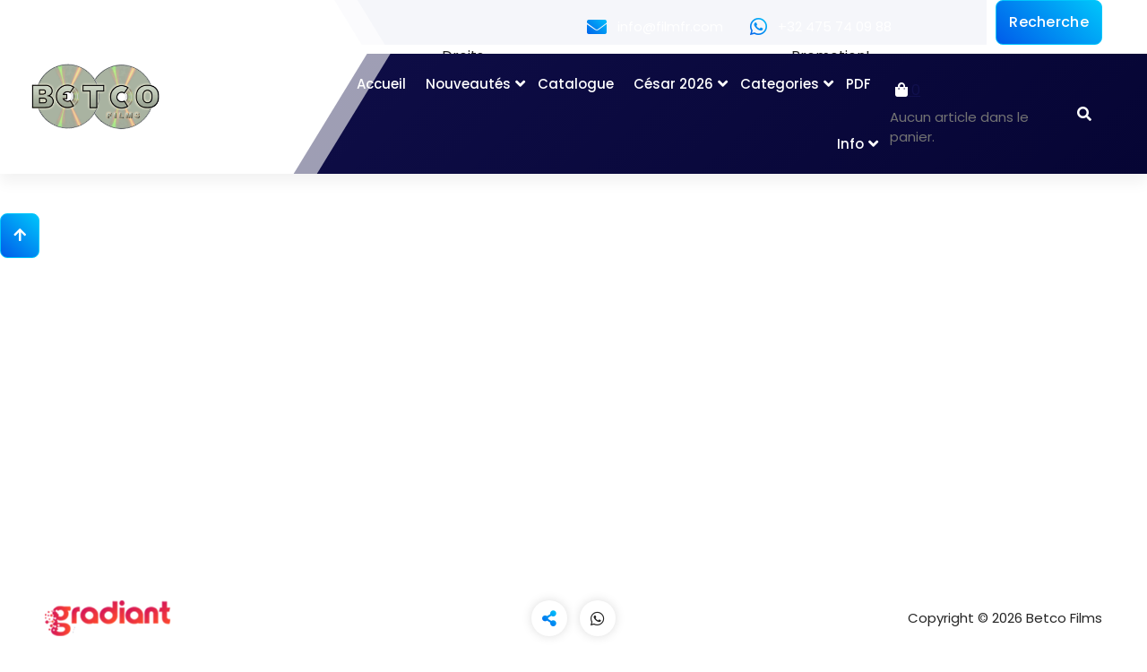

--- FILE ---
content_type: text/html; charset=UTF-8
request_url: https://www.filmfr.com/?mailpoet_page=subscriptions
body_size: 17390
content:
<!DOCTYPE html>
<html lang="fr-FR">
	<head>
		<meta charset="UTF-8">
		<meta name="viewport" content="width=device-width, initial-scale=1">
		<link rel="profile" href="https://gmpg.org/xfn/11">
		
		<title>Betco Films</title>
<style>
#wpadminbar #wp-admin-bar-wsm_free_top_button .ab-icon:before {
	content: "\f239";
	color: #FF9800;
	top: 3px;
}
</style><meta name='robots' content='max-image-preview:large' />
<link rel='dns-prefetch' href='//fonts.googleapis.com' />
<link rel="alternate" type="application/rss+xml" title="Betco Films &raquo; Flux" href="https://www.filmfr.com/feed/" />
<link rel="alternate" type="application/rss+xml" title="Betco Films &raquo; Flux des commentaires" href="https://www.filmfr.com/comments/feed/" />
<link rel="alternate" title="oEmbed (JSON)" type="application/json+oembed" href="https://www.filmfr.com/wp-json/oembed/1.0/embed?url=https%3A%2F%2Fwww.filmfr.com%2F" />
<link rel="alternate" title="oEmbed (XML)" type="text/xml+oembed" href="https://www.filmfr.com/wp-json/oembed/1.0/embed?url=https%3A%2F%2Fwww.filmfr.com%2F&#038;format=xml" />
<style id='wp-img-auto-sizes-contain-inline-css' type='text/css'>
img:is([sizes=auto i],[sizes^="auto," i]){contain-intrinsic-size:3000px 1500px}
/*# sourceURL=wp-img-auto-sizes-contain-inline-css */
</style>
<style id='wp-emoji-styles-inline-css' type='text/css'>

	img.wp-smiley, img.emoji {
		display: inline !important;
		border: none !important;
		box-shadow: none !important;
		height: 1em !important;
		width: 1em !important;
		margin: 0 0.07em !important;
		vertical-align: -0.1em !important;
		background: none !important;
		padding: 0 !important;
	}
/*# sourceURL=wp-emoji-styles-inline-css */
</style>
<style id='wp-block-library-inline-css' type='text/css'>
:root{--wp-block-synced-color:#7a00df;--wp-block-synced-color--rgb:122,0,223;--wp-bound-block-color:var(--wp-block-synced-color);--wp-editor-canvas-background:#ddd;--wp-admin-theme-color:#007cba;--wp-admin-theme-color--rgb:0,124,186;--wp-admin-theme-color-darker-10:#006ba1;--wp-admin-theme-color-darker-10--rgb:0,107,160.5;--wp-admin-theme-color-darker-20:#005a87;--wp-admin-theme-color-darker-20--rgb:0,90,135;--wp-admin-border-width-focus:2px}@media (min-resolution:192dpi){:root{--wp-admin-border-width-focus:1.5px}}.wp-element-button{cursor:pointer}:root .has-very-light-gray-background-color{background-color:#eee}:root .has-very-dark-gray-background-color{background-color:#313131}:root .has-very-light-gray-color{color:#eee}:root .has-very-dark-gray-color{color:#313131}:root .has-vivid-green-cyan-to-vivid-cyan-blue-gradient-background{background:linear-gradient(135deg,#00d084,#0693e3)}:root .has-purple-crush-gradient-background{background:linear-gradient(135deg,#34e2e4,#4721fb 50%,#ab1dfe)}:root .has-hazy-dawn-gradient-background{background:linear-gradient(135deg,#faaca8,#dad0ec)}:root .has-subdued-olive-gradient-background{background:linear-gradient(135deg,#fafae1,#67a671)}:root .has-atomic-cream-gradient-background{background:linear-gradient(135deg,#fdd79a,#004a59)}:root .has-nightshade-gradient-background{background:linear-gradient(135deg,#330968,#31cdcf)}:root .has-midnight-gradient-background{background:linear-gradient(135deg,#020381,#2874fc)}:root{--wp--preset--font-size--normal:16px;--wp--preset--font-size--huge:42px}.has-regular-font-size{font-size:1em}.has-larger-font-size{font-size:2.625em}.has-normal-font-size{font-size:var(--wp--preset--font-size--normal)}.has-huge-font-size{font-size:var(--wp--preset--font-size--huge)}.has-text-align-center{text-align:center}.has-text-align-left{text-align:left}.has-text-align-right{text-align:right}.has-fit-text{white-space:nowrap!important}#end-resizable-editor-section{display:none}.aligncenter{clear:both}.items-justified-left{justify-content:flex-start}.items-justified-center{justify-content:center}.items-justified-right{justify-content:flex-end}.items-justified-space-between{justify-content:space-between}.screen-reader-text{border:0;clip-path:inset(50%);height:1px;margin:-1px;overflow:hidden;padding:0;position:absolute;width:1px;word-wrap:normal!important}.screen-reader-text:focus{background-color:#ddd;clip-path:none;color:#444;display:block;font-size:1em;height:auto;left:5px;line-height:normal;padding:15px 23px 14px;text-decoration:none;top:5px;width:auto;z-index:100000}html :where(.has-border-color){border-style:solid}html :where([style*=border-top-color]){border-top-style:solid}html :where([style*=border-right-color]){border-right-style:solid}html :where([style*=border-bottom-color]){border-bottom-style:solid}html :where([style*=border-left-color]){border-left-style:solid}html :where([style*=border-width]){border-style:solid}html :where([style*=border-top-width]){border-top-style:solid}html :where([style*=border-right-width]){border-right-style:solid}html :where([style*=border-bottom-width]){border-bottom-style:solid}html :where([style*=border-left-width]){border-left-style:solid}html :where(img[class*=wp-image-]){height:auto;max-width:100%}:where(figure){margin:0 0 1em}html :where(.is-position-sticky){--wp-admin--admin-bar--position-offset:var(--wp-admin--admin-bar--height,0px)}@media screen and (max-width:600px){html :where(.is-position-sticky){--wp-admin--admin-bar--position-offset:0px}}

/*# sourceURL=wp-block-library-inline-css */
</style><style id='wp-block-buttons-inline-css' type='text/css'>
.wp-block-buttons{box-sizing:border-box}.wp-block-buttons.is-vertical{flex-direction:column}.wp-block-buttons.is-vertical>.wp-block-button:last-child{margin-bottom:0}.wp-block-buttons>.wp-block-button{display:inline-block;margin:0}.wp-block-buttons.is-content-justification-left{justify-content:flex-start}.wp-block-buttons.is-content-justification-left.is-vertical{align-items:flex-start}.wp-block-buttons.is-content-justification-center{justify-content:center}.wp-block-buttons.is-content-justification-center.is-vertical{align-items:center}.wp-block-buttons.is-content-justification-right{justify-content:flex-end}.wp-block-buttons.is-content-justification-right.is-vertical{align-items:flex-end}.wp-block-buttons.is-content-justification-space-between{justify-content:space-between}.wp-block-buttons.aligncenter{text-align:center}.wp-block-buttons:not(.is-content-justification-space-between,.is-content-justification-right,.is-content-justification-left,.is-content-justification-center) .wp-block-button.aligncenter{margin-left:auto;margin-right:auto;width:100%}.wp-block-buttons[style*=text-decoration] .wp-block-button,.wp-block-buttons[style*=text-decoration] .wp-block-button__link{text-decoration:inherit}.wp-block-buttons.has-custom-font-size .wp-block-button__link{font-size:inherit}.wp-block-buttons .wp-block-button__link{width:100%}.wp-block-button.aligncenter{text-align:center}
/*# sourceURL=https://www.filmfr.com/wp-includes/blocks/buttons/style.min.css */
</style>
<style id='wp-block-search-inline-css' type='text/css'>
.wp-block-search__button{margin-left:10px;word-break:normal}.wp-block-search__button.has-icon{line-height:0}.wp-block-search__button svg{height:1.25em;min-height:24px;min-width:24px;width:1.25em;fill:currentColor;vertical-align:text-bottom}:where(.wp-block-search__button){border:1px solid #ccc;padding:6px 10px}.wp-block-search__inside-wrapper{display:flex;flex:auto;flex-wrap:nowrap;max-width:100%}.wp-block-search__label{width:100%}.wp-block-search.wp-block-search__button-only .wp-block-search__button{box-sizing:border-box;display:flex;flex-shrink:0;justify-content:center;margin-left:0;max-width:100%}.wp-block-search.wp-block-search__button-only .wp-block-search__inside-wrapper{min-width:0!important;transition-property:width}.wp-block-search.wp-block-search__button-only .wp-block-search__input{flex-basis:100%;transition-duration:.3s}.wp-block-search.wp-block-search__button-only.wp-block-search__searchfield-hidden,.wp-block-search.wp-block-search__button-only.wp-block-search__searchfield-hidden .wp-block-search__inside-wrapper{overflow:hidden}.wp-block-search.wp-block-search__button-only.wp-block-search__searchfield-hidden .wp-block-search__input{border-left-width:0!important;border-right-width:0!important;flex-basis:0;flex-grow:0;margin:0;min-width:0!important;padding-left:0!important;padding-right:0!important;width:0!important}:where(.wp-block-search__input){appearance:none;border:1px solid #949494;flex-grow:1;font-family:inherit;font-size:inherit;font-style:inherit;font-weight:inherit;letter-spacing:inherit;line-height:inherit;margin-left:0;margin-right:0;min-width:3rem;padding:8px;text-decoration:unset!important;text-transform:inherit}:where(.wp-block-search__button-inside .wp-block-search__inside-wrapper){background-color:#fff;border:1px solid #949494;box-sizing:border-box;padding:4px}:where(.wp-block-search__button-inside .wp-block-search__inside-wrapper) .wp-block-search__input{border:none;border-radius:0;padding:0 4px}:where(.wp-block-search__button-inside .wp-block-search__inside-wrapper) .wp-block-search__input:focus{outline:none}:where(.wp-block-search__button-inside .wp-block-search__inside-wrapper) :where(.wp-block-search__button){padding:4px 8px}.wp-block-search.aligncenter .wp-block-search__inside-wrapper{margin:auto}.wp-block[data-align=right] .wp-block-search.wp-block-search__button-only .wp-block-search__inside-wrapper{float:right}
/*# sourceURL=https://www.filmfr.com/wp-includes/blocks/search/style.min.css */
</style>
<link rel='stylesheet' id='wc-blocks-style-css' href='https://usercontent.one/wp/www.filmfr.com/wp-content/plugins/woocommerce/assets/client/blocks/wc-blocks.css?ver=wc-10.4.3&media=1737186335' type='text/css' media='all' />
<style id='global-styles-inline-css' type='text/css'>
:root{--wp--preset--aspect-ratio--square: 1;--wp--preset--aspect-ratio--4-3: 4/3;--wp--preset--aspect-ratio--3-4: 3/4;--wp--preset--aspect-ratio--3-2: 3/2;--wp--preset--aspect-ratio--2-3: 2/3;--wp--preset--aspect-ratio--16-9: 16/9;--wp--preset--aspect-ratio--9-16: 9/16;--wp--preset--color--black: #000000;--wp--preset--color--cyan-bluish-gray: #abb8c3;--wp--preset--color--white: #ffffff;--wp--preset--color--pale-pink: #f78da7;--wp--preset--color--vivid-red: #cf2e2e;--wp--preset--color--luminous-vivid-orange: #ff6900;--wp--preset--color--luminous-vivid-amber: #fcb900;--wp--preset--color--light-green-cyan: #7bdcb5;--wp--preset--color--vivid-green-cyan: #00d084;--wp--preset--color--pale-cyan-blue: #8ed1fc;--wp--preset--color--vivid-cyan-blue: #0693e3;--wp--preset--color--vivid-purple: #9b51e0;--wp--preset--gradient--vivid-cyan-blue-to-vivid-purple: linear-gradient(135deg,rgb(6,147,227) 0%,rgb(155,81,224) 100%);--wp--preset--gradient--light-green-cyan-to-vivid-green-cyan: linear-gradient(135deg,rgb(122,220,180) 0%,rgb(0,208,130) 100%);--wp--preset--gradient--luminous-vivid-amber-to-luminous-vivid-orange: linear-gradient(135deg,rgb(252,185,0) 0%,rgb(255,105,0) 100%);--wp--preset--gradient--luminous-vivid-orange-to-vivid-red: linear-gradient(135deg,rgb(255,105,0) 0%,rgb(207,46,46) 100%);--wp--preset--gradient--very-light-gray-to-cyan-bluish-gray: linear-gradient(135deg,rgb(238,238,238) 0%,rgb(169,184,195) 100%);--wp--preset--gradient--cool-to-warm-spectrum: linear-gradient(135deg,rgb(74,234,220) 0%,rgb(151,120,209) 20%,rgb(207,42,186) 40%,rgb(238,44,130) 60%,rgb(251,105,98) 80%,rgb(254,248,76) 100%);--wp--preset--gradient--blush-light-purple: linear-gradient(135deg,rgb(255,206,236) 0%,rgb(152,150,240) 100%);--wp--preset--gradient--blush-bordeaux: linear-gradient(135deg,rgb(254,205,165) 0%,rgb(254,45,45) 50%,rgb(107,0,62) 100%);--wp--preset--gradient--luminous-dusk: linear-gradient(135deg,rgb(255,203,112) 0%,rgb(199,81,192) 50%,rgb(65,88,208) 100%);--wp--preset--gradient--pale-ocean: linear-gradient(135deg,rgb(255,245,203) 0%,rgb(182,227,212) 50%,rgb(51,167,181) 100%);--wp--preset--gradient--electric-grass: linear-gradient(135deg,rgb(202,248,128) 0%,rgb(113,206,126) 100%);--wp--preset--gradient--midnight: linear-gradient(135deg,rgb(2,3,129) 0%,rgb(40,116,252) 100%);--wp--preset--font-size--small: 13px;--wp--preset--font-size--medium: 20px;--wp--preset--font-size--large: 36px;--wp--preset--font-size--x-large: 42px;--wp--preset--spacing--20: 0.44rem;--wp--preset--spacing--30: 0.67rem;--wp--preset--spacing--40: 1rem;--wp--preset--spacing--50: 1.5rem;--wp--preset--spacing--60: 2.25rem;--wp--preset--spacing--70: 3.38rem;--wp--preset--spacing--80: 5.06rem;--wp--preset--shadow--natural: 6px 6px 9px rgba(0, 0, 0, 0.2);--wp--preset--shadow--deep: 12px 12px 50px rgba(0, 0, 0, 0.4);--wp--preset--shadow--sharp: 6px 6px 0px rgba(0, 0, 0, 0.2);--wp--preset--shadow--outlined: 6px 6px 0px -3px rgb(255, 255, 255), 6px 6px rgb(0, 0, 0);--wp--preset--shadow--crisp: 6px 6px 0px rgb(0, 0, 0);}:where(.is-layout-flex){gap: 0.5em;}:where(.is-layout-grid){gap: 0.5em;}body .is-layout-flex{display: flex;}.is-layout-flex{flex-wrap: wrap;align-items: center;}.is-layout-flex > :is(*, div){margin: 0;}body .is-layout-grid{display: grid;}.is-layout-grid > :is(*, div){margin: 0;}:where(.wp-block-columns.is-layout-flex){gap: 2em;}:where(.wp-block-columns.is-layout-grid){gap: 2em;}:where(.wp-block-post-template.is-layout-flex){gap: 1.25em;}:where(.wp-block-post-template.is-layout-grid){gap: 1.25em;}.has-black-color{color: var(--wp--preset--color--black) !important;}.has-cyan-bluish-gray-color{color: var(--wp--preset--color--cyan-bluish-gray) !important;}.has-white-color{color: var(--wp--preset--color--white) !important;}.has-pale-pink-color{color: var(--wp--preset--color--pale-pink) !important;}.has-vivid-red-color{color: var(--wp--preset--color--vivid-red) !important;}.has-luminous-vivid-orange-color{color: var(--wp--preset--color--luminous-vivid-orange) !important;}.has-luminous-vivid-amber-color{color: var(--wp--preset--color--luminous-vivid-amber) !important;}.has-light-green-cyan-color{color: var(--wp--preset--color--light-green-cyan) !important;}.has-vivid-green-cyan-color{color: var(--wp--preset--color--vivid-green-cyan) !important;}.has-pale-cyan-blue-color{color: var(--wp--preset--color--pale-cyan-blue) !important;}.has-vivid-cyan-blue-color{color: var(--wp--preset--color--vivid-cyan-blue) !important;}.has-vivid-purple-color{color: var(--wp--preset--color--vivid-purple) !important;}.has-black-background-color{background-color: var(--wp--preset--color--black) !important;}.has-cyan-bluish-gray-background-color{background-color: var(--wp--preset--color--cyan-bluish-gray) !important;}.has-white-background-color{background-color: var(--wp--preset--color--white) !important;}.has-pale-pink-background-color{background-color: var(--wp--preset--color--pale-pink) !important;}.has-vivid-red-background-color{background-color: var(--wp--preset--color--vivid-red) !important;}.has-luminous-vivid-orange-background-color{background-color: var(--wp--preset--color--luminous-vivid-orange) !important;}.has-luminous-vivid-amber-background-color{background-color: var(--wp--preset--color--luminous-vivid-amber) !important;}.has-light-green-cyan-background-color{background-color: var(--wp--preset--color--light-green-cyan) !important;}.has-vivid-green-cyan-background-color{background-color: var(--wp--preset--color--vivid-green-cyan) !important;}.has-pale-cyan-blue-background-color{background-color: var(--wp--preset--color--pale-cyan-blue) !important;}.has-vivid-cyan-blue-background-color{background-color: var(--wp--preset--color--vivid-cyan-blue) !important;}.has-vivid-purple-background-color{background-color: var(--wp--preset--color--vivid-purple) !important;}.has-black-border-color{border-color: var(--wp--preset--color--black) !important;}.has-cyan-bluish-gray-border-color{border-color: var(--wp--preset--color--cyan-bluish-gray) !important;}.has-white-border-color{border-color: var(--wp--preset--color--white) !important;}.has-pale-pink-border-color{border-color: var(--wp--preset--color--pale-pink) !important;}.has-vivid-red-border-color{border-color: var(--wp--preset--color--vivid-red) !important;}.has-luminous-vivid-orange-border-color{border-color: var(--wp--preset--color--luminous-vivid-orange) !important;}.has-luminous-vivid-amber-border-color{border-color: var(--wp--preset--color--luminous-vivid-amber) !important;}.has-light-green-cyan-border-color{border-color: var(--wp--preset--color--light-green-cyan) !important;}.has-vivid-green-cyan-border-color{border-color: var(--wp--preset--color--vivid-green-cyan) !important;}.has-pale-cyan-blue-border-color{border-color: var(--wp--preset--color--pale-cyan-blue) !important;}.has-vivid-cyan-blue-border-color{border-color: var(--wp--preset--color--vivid-cyan-blue) !important;}.has-vivid-purple-border-color{border-color: var(--wp--preset--color--vivid-purple) !important;}.has-vivid-cyan-blue-to-vivid-purple-gradient-background{background: var(--wp--preset--gradient--vivid-cyan-blue-to-vivid-purple) !important;}.has-light-green-cyan-to-vivid-green-cyan-gradient-background{background: var(--wp--preset--gradient--light-green-cyan-to-vivid-green-cyan) !important;}.has-luminous-vivid-amber-to-luminous-vivid-orange-gradient-background{background: var(--wp--preset--gradient--luminous-vivid-amber-to-luminous-vivid-orange) !important;}.has-luminous-vivid-orange-to-vivid-red-gradient-background{background: var(--wp--preset--gradient--luminous-vivid-orange-to-vivid-red) !important;}.has-very-light-gray-to-cyan-bluish-gray-gradient-background{background: var(--wp--preset--gradient--very-light-gray-to-cyan-bluish-gray) !important;}.has-cool-to-warm-spectrum-gradient-background{background: var(--wp--preset--gradient--cool-to-warm-spectrum) !important;}.has-blush-light-purple-gradient-background{background: var(--wp--preset--gradient--blush-light-purple) !important;}.has-blush-bordeaux-gradient-background{background: var(--wp--preset--gradient--blush-bordeaux) !important;}.has-luminous-dusk-gradient-background{background: var(--wp--preset--gradient--luminous-dusk) !important;}.has-pale-ocean-gradient-background{background: var(--wp--preset--gradient--pale-ocean) !important;}.has-electric-grass-gradient-background{background: var(--wp--preset--gradient--electric-grass) !important;}.has-midnight-gradient-background{background: var(--wp--preset--gradient--midnight) !important;}.has-small-font-size{font-size: var(--wp--preset--font-size--small) !important;}.has-medium-font-size{font-size: var(--wp--preset--font-size--medium) !important;}.has-large-font-size{font-size: var(--wp--preset--font-size--large) !important;}.has-x-large-font-size{font-size: var(--wp--preset--font-size--x-large) !important;}
/*# sourceURL=global-styles-inline-css */
</style>

<style id='classic-theme-styles-inline-css' type='text/css'>
/*! This file is auto-generated */
.wp-block-button__link{color:#fff;background-color:#32373c;border-radius:9999px;box-shadow:none;text-decoration:none;padding:calc(.667em + 2px) calc(1.333em + 2px);font-size:1.125em}.wp-block-file__button{background:#32373c;color:#fff;text-decoration:none}
/*# sourceURL=/wp-includes/css/classic-themes.min.css */
</style>
<link rel='stylesheet' id='wpa-css-css' href='https://usercontent.one/wp/www.filmfr.com/wp-content/plugins/honeypot/includes/css/wpa.css?ver=2.3.04&media=1737186335' type='text/css' media='all' />
<link rel='stylesheet' id='woocommerce-layout-css' href='https://usercontent.one/wp/www.filmfr.com/wp-content/plugins/woocommerce/assets/css/woocommerce-layout.css?ver=10.4.3&media=1737186335' type='text/css' media='all' />
<link rel='stylesheet' id='woocommerce-smallscreen-css' href='https://usercontent.one/wp/www.filmfr.com/wp-content/plugins/woocommerce/assets/css/woocommerce-smallscreen.css?ver=10.4.3&media=1737186335' type='text/css' media='only screen and (max-width: 768px)' />
<link rel='stylesheet' id='woocommerce-general-css' href='https://usercontent.one/wp/www.filmfr.com/wp-content/plugins/woocommerce/assets/css/woocommerce.css?ver=10.4.3&media=1737186335' type='text/css' media='all' />
<style id='woocommerce-inline-inline-css' type='text/css'>
.woocommerce form .form-row .required { visibility: visible; }
/*# sourceURL=woocommerce-inline-inline-css */
</style>
<link rel='stylesheet' id='wsm-style-css' href='https://usercontent.one/wp/www.filmfr.com/wp-content/plugins/wp-stats-manager/css/style.css?ver=1.2&media=1737186335' type='text/css' media='all' />
<link rel='stylesheet' id='yith-quick-view-css' href='https://usercontent.one/wp/www.filmfr.com/wp-content/plugins/yith-woocommerce-quick-view/assets/css/yith-quick-view.css?ver=2.10.0&media=1737186335' type='text/css' media='all' />
<style id='yith-quick-view-inline-css' type='text/css'>

				#yith-quick-view-modal .yith-quick-view-overlay{background:rgba( 0, 0, 0, 0.8)}
				#yith-quick-view-modal .yith-wcqv-main{background:#ffffff;}
				#yith-quick-view-close{color:#cdcdcd;}
				#yith-quick-view-close:hover{color:#ff0000;}
/*# sourceURL=yith-quick-view-inline-css */
</style>
<link rel='stylesheet' id='owl-carousel-min-css' href='https://usercontent.one/wp/www.filmfr.com/wp-content/themes/gradiant/assets/css/owl.carousel.min.css?ver=6.9&media=1737186335' type='text/css' media='all' />
<link rel='stylesheet' id='font-awesome-css' href='https://usercontent.one/wp/www.filmfr.com/wp-content/themes/gradiant/assets/css/fonts/font-awesome/css/font-awesome.min.css?ver=6.9&media=1737186335' type='text/css' media='all' />
<style id='font-awesome-inline-css' type='text/css'>
[data-font="FontAwesome"]:before {font-family: 'FontAwesome' !important;content: attr(data-icon) !important;speak: none !important;font-weight: normal !important;font-variant: normal !important;text-transform: none !important;line-height: 1 !important;font-style: normal !important;-webkit-font-smoothing: antialiased !important;-moz-osx-font-smoothing: grayscale !important;}
/*# sourceURL=font-awesome-inline-css */
</style>
<link rel='stylesheet' id='gradiant-editor-style-css' href='https://usercontent.one/wp/www.filmfr.com/wp-content/themes/gradiant/assets/css/editor-style.css?ver=6.9&media=1737186335' type='text/css' media='all' />
<link rel='stylesheet' id='gradiant-theme-css-css' href='https://usercontent.one/wp/www.filmfr.com/wp-content/themes/gradiant/assets/css/theme.css?ver=6.9&media=1737186335' type='text/css' media='all' />
<link rel='stylesheet' id='gradiant-meanmenu-css' href='https://usercontent.one/wp/www.filmfr.com/wp-content/themes/gradiant/assets/css/meanmenu.css?ver=6.9&media=1737186335' type='text/css' media='all' />
<link rel='stylesheet' id='gradiant-widgets-css' href='https://usercontent.one/wp/www.filmfr.com/wp-content/themes/gradiant/assets/css/widgets.css?ver=6.9&media=1737186335' type='text/css' media='all' />
<link rel='stylesheet' id='gradiant-main-css' href='https://usercontent.one/wp/www.filmfr.com/wp-content/themes/gradiant/assets/css/main.css?ver=6.9&media=1737186335' type='text/css' media='all' />
<link rel='stylesheet' id='gradiant-woocommerce-css' href='https://usercontent.one/wp/www.filmfr.com/wp-content/themes/gradiant/assets/css/woo.css?ver=6.9&media=1737186335' type='text/css' media='all' />
<link rel='stylesheet' id='gradiant-style-css' href='https://usercontent.one/wp/www.filmfr.com/wp-content/themes/colorpress/style.css?ver=6.9&media=1737186335' type='text/css' media='all' />
<style id='gradiant-style-inline-css' type='text/css'>
.breadcrumb-content {
					min-height: 241px;
				}
.breadcrumb-area {
					background-image: url(https://usercontent.one/wp/www.filmfr.com/wp-content/uploads/2024/12/SFFILM-2024-MerciSF-French-movies-1000x675-1.jpeg?media=1737186335);
					background-attachment: fixed;
				}
.av-container {
						max-width: 1507px;
					}
.footer-section.footer-one{ 
					background-image: url(https://usercontent.one/wp/www.filmfr.com/wp-content/uploads/2024/12/SFFILM-2024-MerciSF-French-movies-1000x675-1.jpeg?media=1737186335);
					background-blend-mode: multiply;
				}.footer-section.footer-one:after{
					content: '';
					position: absolute;
					top: 0;
					left: 0;
					width: 100%;
					height: 100%;
					opacity: 0.75;
					background: #000000 none repeat scroll 0 0;
					z-index: -1;
				}
@media (min-width: 992px){.footer-parallax .gradiant-content { 
					 margin-bottom: 90px;
			 }}

.logo img, .mobile-logo img {
					max-width: 144px;
				}
.theme-slider {
			background: rgba(0, 0, 0, 0);
		}
.cta-section {
					background-image: url();
					background-attachment: scroll;
				}
 body{ 
			font-size: 15px;
			line-height: 1.5;
			text-transform: inherit;
			font-style: inherit;
		}
 h1{ 
				font-size: px;
				line-height: ;
				text-transform: inherit;
				font-style: inherit;
			}
 h2{ 
				font-size: px;
				line-height: ;
				text-transform: inherit;
				font-style: inherit;
			}
 h3{ 
				font-size: px;
				line-height: ;
				text-transform: inherit;
				font-style: inherit;
			}
 h4{ 
				font-size: px;
				line-height: ;
				text-transform: inherit;
				font-style: inherit;
			}
 h5{ 
				font-size: px;
				line-height: ;
				text-transform: inherit;
				font-style: inherit;
			}
 h6{ 
				font-size: px;
				line-height: ;
				text-transform: inherit;
				font-style: inherit;
			}

/*# sourceURL=gradiant-style-inline-css */
</style>
<link rel='stylesheet' id='gradiant-fonts-css' href='//fonts.googleapis.com/css?family=Poppins%3Aital%2Cwght%400%2C100%3B0%2C200%3B0%2C300%3B0%2C400%3B0%2C500%3B0%2C600%3B0%2C700%3B0%2C800%3B0%2C900%3B1%2C100%3B1%2C200%3B1%2C300%3B1%2C400%3B1%2C500%3B1%2C600%3B1%2C700%3B1%2C800%3B1%2C900&#038;subset=latin%2Clatin-ext' type='text/css' media='all' />
<link rel='stylesheet' id='wp-pagenavi-css' href='https://usercontent.one/wp/www.filmfr.com/wp-content/plugins/wp-pagenavi/pagenavi-css.css?ver=2.70&media=1737186335' type='text/css' media='all' />
<link rel='stylesheet' id='animate-css' href='https://usercontent.one/wp/www.filmfr.com/wp-content/plugins/clever-fox//inc/assets/css/animate.css?ver=3.5.2&media=1737186335' type='text/css' media='all' />
<link rel='stylesheet' id='gradiant-parent-style-css' href='https://usercontent.one/wp/www.filmfr.com/wp-content/themes/gradiant/style.css?ver=6.9&media=1737186335' type='text/css' media='all' />
<link rel='stylesheet' id='colorpress-style-css' href='https://usercontent.one/wp/www.filmfr.com/wp-content/themes/colorpress/style.css?ver=6.9&media=1737186335' type='text/css' media='all' />
<style id='colorpress-style-inline-css' type='text/css'>
@media (min-width: 992px){.footer-parallax #content.gradiant-content { 
					 margin-bottom: 90px;
			 }}

/*# sourceURL=colorpress-style-inline-css */
</style>
<link rel='stylesheet' id='colorpress-color-default-css' href='https://usercontent.one/wp/www.filmfr.com/wp-content/themes/colorpress/assets/css/color/default.css?ver=6.9&media=1737186335' type='text/css' media='all' />
<link rel='stylesheet' id='colorpress-media-query-css' href='https://usercontent.one/wp/www.filmfr.com/wp-content/themes/colorpress/assets/css/responsive.css?ver=6.9&media=1737186335' type='text/css' media='all' />
<script type="text/javascript" src="https://www.filmfr.com/wp-includes/js/jquery/jquery.min.js?ver=3.7.1" id="jquery-core-js"></script>
<script type="text/javascript" src="https://www.filmfr.com/wp-includes/js/jquery/jquery-migrate.min.js?ver=3.4.1" id="jquery-migrate-js"></script>
<script type="text/javascript" src="https://usercontent.one/wp/www.filmfr.com/wp-content/plugins/woocommerce/assets/js/jquery-blockui/jquery.blockUI.min.js?ver=2.7.0-wc.10.4.3&media=1737186335" id="wc-jquery-blockui-js" defer="defer" data-wp-strategy="defer"></script>
<script type="text/javascript" src="https://usercontent.one/wp/www.filmfr.com/wp-content/plugins/woocommerce/assets/js/js-cookie/js.cookie.min.js?ver=2.1.4-wc.10.4.3&media=1737186335" id="wc-js-cookie-js" defer="defer" data-wp-strategy="defer"></script>
<script type="text/javascript" id="woocommerce-js-extra">
/* <![CDATA[ */
var woocommerce_params = {"ajax_url":"/wp-admin/admin-ajax.php","wc_ajax_url":"/?wc-ajax=%%endpoint%%","i18n_password_show":"Afficher le mot de passe","i18n_password_hide":"Masquer le mot de passe"};
//# sourceURL=woocommerce-js-extra
/* ]]> */
</script>
<script type="text/javascript" src="https://usercontent.one/wp/www.filmfr.com/wp-content/plugins/woocommerce/assets/js/frontend/woocommerce.min.js?ver=10.4.3&media=1737186335" id="woocommerce-js" defer="defer" data-wp-strategy="defer"></script>
<script type="text/javascript" src="https://usercontent.one/wp/www.filmfr.com/wp-content/themes/gradiant/assets/js/owl.carousel.min.js?media=1737186335?ver=1" id="owl-carousel-js"></script>
<link rel="https://api.w.org/" href="https://www.filmfr.com/wp-json/" /><link rel="alternate" title="JSON" type="application/json" href="https://www.filmfr.com/wp-json/wp/v2/pages/79673" /><link rel="EditURI" type="application/rsd+xml" title="RSD" href="https://www.filmfr.com/xmlrpc.php?rsd" />
<meta name="generator" content="WordPress 6.9" />
<meta name="generator" content="WooCommerce 10.4.3" />
<link rel="canonical" href="https://www.filmfr.com/" />
<link rel='shortlink' href='https://www.filmfr.com/' />

        <!-- Wordpress Stats Manager -->
        <script type="text/javascript">
            var _wsm = _wsm || [];
            _wsm.push(['trackPageView']);
            _wsm.push(['enableLinkTracking']);
            _wsm.push(['enableHeartBeatTimer']);
            (function() {
                var u = "https://www.filmfr.com/wp-content/plugins/wp-stats-manager/";
                _wsm.push(['setUrlReferrer', ""]);
                _wsm.push(['setTrackerUrl', "https://www.filmfr.com/?wmcAction=wmcTrack"]);
                _wsm.push(['setSiteId', "1"]);
                _wsm.push(['setPageId', "79673"]);
                _wsm.push(['setWpUserId', "0"]);
                var d = document,
                    g = d.createElement('script'),
                    s = d.getElementsByTagName('script')[0];
                g.type = 'text/javascript';
                g.async = true;
                g.defer = true;
                g.src = u + 'js/wsm_new.js';
                s.parentNode.insertBefore(g, s);
            })();
        </script>
        <!-- End Wordpress Stats Manager Code -->
	<noscript><style>.woocommerce-product-gallery{ opacity: 1 !important; }</style></noscript>
		<style type="text/css">
			body .header h4.site-title,
		body .header p.site-description {
			color: #252525;
		}
		</style>
	<link rel="icon" href="https://usercontent.one/wp/www.filmfr.com/wp-content/uploads/2025/01/cropped-cropped-betco-512x512transp-1-32x32.png?media=1737186335" sizes="32x32" />
<link rel="icon" href="https://usercontent.one/wp/www.filmfr.com/wp-content/uploads/2025/01/cropped-cropped-betco-512x512transp-1-192x192.png?media=1737186335" sizes="192x192" />
<link rel="apple-touch-icon" href="https://usercontent.one/wp/www.filmfr.com/wp-content/uploads/2025/01/cropped-cropped-betco-512x512transp-1-180x180.png?media=1737186335" />
<meta name="msapplication-TileImage" content="https://usercontent.one/wp/www.filmfr.com/wp-content/uploads/2025/01/cropped-cropped-betco-512x512transp-1-270x270.png?media=1737186335" />
	<link rel='stylesheet' id='wpforms-choicesjs-css' href='https://usercontent.one/wp/www.filmfr.com/wp-content/plugins/wpforms-lite/assets/css/choices.min.css?ver=10.2.0&media=1737186335' type='text/css' media='all' />
<link rel='stylesheet' id='wpforms-classic-full-css' href='https://usercontent.one/wp/www.filmfr.com/wp-content/plugins/wpforms-lite/assets/css/frontend/classic/wpforms-full.min.css?ver=1.9.8.7&media=1737186335' type='text/css' media='all' />
</head>

<body class="home wp-singular page-template page-template-templates page-template-template-homepage page-template-templatestemplate-homepage-php page page-id-79673 wp-custom-logo wp-theme-gradiant wp-child-theme-colorpress header-7 colorpress-theme theme-gradiant woocommerce-no-js footer-parallax">

	<div id="page" class="site">
		<a class="skip-link screen-reader-text" href="#content">Aller au contenu</a>
	
	
<!--===// Start: Header
=================================-->
<header id="header-section" class="header header-eight">
	<!--===// Start: Header Above
	=================================-->
				<div id="above-header" class="header-above-info d-av-block d-none">
				<div class="header-widget">
					<div class="av-container">
						<div class="av-columns-area">
							<div class="av-column-6">
								<div class="widget-left text-av-left text-center">
																			<aside class="widget widget_nav_menu">
											<div class="menu-pages-container">
												<ul id="menu-footer-menu" class="menu">
																											<li class="menu-item"><a href="https://www.filmfr.com/identification/" class="nav-link"><i class="fa fa-user"></i> Mon compte</a></li>
												 												</ul>   
											</div>
										</aside>
										
								</div>
							</div>
							<div class="av-column-6">
								<div class="widget-right text-av-right text-center">                                
										
										 <aside class="widget widget-contact wgt-2">
							<div class="contact-area">
																	<div class="contact-icon">
										<i class="fa fa-envelope"></i>
									</div>
									
								<a href="http://info@filmfr.com" class="contact-info">
									<span class="title">info@filmfr.com</span>
								</a>
							</div>
						</aside>
																<aside class="widget widget-contact wgt-3">
							<div class="contact-area">
																	<div class="contact-icon">
										<i class="fa fa-whatsapp"></i>
									</div>
									
								<a href="" class="contact-info">
									<span class="title">+32 475 74 09 88</span>
								</a>
							</div>
						</aside>
							
											</div>
							</div>
						</div>
					</div>
				</div>
			</div>
			<!--===// End: Header Top
	=================================-->
	<div class="navigator-wrapper">
		<!--===// Start: Mobile Toggle
		=================================-->
		<div class="theme-mobile-nav sticky-nav "> 
			<div class="av-container">
				<div class="av-columns-area">
					<div class="av-column-12">
						<div class="theme-mobile-menu">
							<div class="mobile-logo">
								<div class="logo">
									 <a href="https://www.filmfr.com/" class="custom-logo-link" rel="home" aria-current="page"><img width="512" height="272" src="https://usercontent.one/wp/www.filmfr.com/wp-content/uploads/2025/01/cropped-cropped-cropped-betco-512x512transp-1.png?media=1737186335" class="custom-logo" alt="Betco Films" decoding="async" fetchpriority="high" srcset="https://usercontent.one/wp/www.filmfr.com/wp-content/uploads/2025/01/cropped-cropped-cropped-betco-512x512transp-1.png?media=1737186335 512w, https://usercontent.one/wp/www.filmfr.com/wp-content/uploads/2025/01/cropped-cropped-cropped-betco-512x512transp-1-216x115.png?media=1737186335 216w" sizes="(max-width: 512px) 100vw, 512px" /></a>										</div>
							</div>
							 <div class="menu-toggle-wrap">
								<div class="mobile-menu-right"><ul class="header-wrap-right"></ul></div>
								<div class="hamburger hamburger-menu">
									<button type="button" class="toggle-lines menu-toggle">
										<div class="top-bun"></div>
										<div class="meat"></div>
										<div class="bottom-bun"></div>
									</button>
								</div>
																	<div class="headtop-mobi">
										<button type="button" class="header-above-toggle"><span></span></button>
									</div>
															</div>
							<div id="mobile-m" class="mobile-menu">
								<button type="button" class="header-close-menu close-style"></button>
							</div>
							<div id="mob-h-top" class="mobi-head-top"></div>
						</div>
					</div>
				</div>
			</div>        
		</div>
		<!--===// End: Mobile Toggle
		=================================-->        

		<!--===// Start: Navigation
		=================================-->
		<div class="nav-area d-none d-av-block">
			<div class="navbar-area sticky-nav ">
				<div class="av-container">
					<div class="av-columns-area">
						<div class="av-column-3 my-auto">
							<div class="logo">
								 <a href="https://www.filmfr.com/" class="custom-logo-link" rel="home" aria-current="page"><img width="512" height="272" src="https://usercontent.one/wp/www.filmfr.com/wp-content/uploads/2025/01/cropped-cropped-cropped-betco-512x512transp-1.png?media=1737186335" class="custom-logo" alt="Betco Films" decoding="async" srcset="https://usercontent.one/wp/www.filmfr.com/wp-content/uploads/2025/01/cropped-cropped-cropped-betco-512x512transp-1.png?media=1737186335 512w, https://usercontent.one/wp/www.filmfr.com/wp-content/uploads/2025/01/cropped-cropped-cropped-betco-512x512transp-1-216x115.png?media=1737186335 216w" sizes="(max-width: 512px) 100vw, 512px" /></a>									</div>
						</div>
						<div class="av-column-9 my-auto">
							<div class="theme-menu">
								<nav class="menubar">
									 <ul id="menu-meni-1" class="menu-wrap"><li itemscope="itemscope" itemtype="https://www.schema.org/SiteNavigationElement" id="menu-item-80659" class="menu-item menu-item-type-post_type menu-item-object-page menu-item-80659 nav-item"><a title="Accueil" href="https://www.filmfr.com/accueil/" class="nav-link">Accueil</a></li>
<li itemscope="itemscope" itemtype="https://www.schema.org/SiteNavigationElement" id="menu-item-37028" class="menu-item menu-item-type-post_type menu-item-object-page menu-item-has-children dropdown menu-item-37028 nav-item"><a title="Nouveautés" href="https://www.filmfr.com/nouveautes/" class="nav-link">Nouveautés</a>
<span class='mobile-toggler d-av-none'><button type='button' class='fa fa-chevron-right' aria-label='Mobile Toggler'></button></span><ul class="dropdown-menu"  role="menu">
	<li itemscope="itemscope" itemtype="https://www.schema.org/SiteNavigationElement" id="menu-item-61102" class="menu-item menu-item-type-post_type menu-item-object-page menu-item-61102 nav-item"><a title="Sorties janvier 2026" href="https://www.filmfr.com/sorties-janvier-2018/" class="dropdown-item">Sorties janvier 2026</a></li>
	<li itemscope="itemscope" itemtype="https://www.schema.org/SiteNavigationElement" id="menu-item-37184" class="menu-item menu-item-type-post_type menu-item-object-page menu-item-37184 nav-item"><a title="Sorties décembre 2025" href="https://www.filmfr.com/sorties-decembre-2018/" class="dropdown-item">Sorties décembre 2025</a></li>
	<li itemscope="itemscope" itemtype="https://www.schema.org/SiteNavigationElement" id="menu-item-59187" class="menu-item menu-item-type-post_type menu-item-object-page menu-item-59187 nav-item"><a title="Sorties novembre 2025" href="https://www.filmfr.com/sorties-novembre-2018/" class="dropdown-item">Sorties novembre 2025</a></li>
	<li itemscope="itemscope" itemtype="https://www.schema.org/SiteNavigationElement" id="menu-item-37186" class="menu-item menu-item-type-post_type menu-item-object-page menu-item-37186 nav-item"><a title="Sorties octobre 2025" href="https://www.filmfr.com/sorties-octobre-2018/" class="dropdown-item">Sorties octobre 2025</a></li>
	<li itemscope="itemscope" itemtype="https://www.schema.org/SiteNavigationElement" id="menu-item-64362" class="menu-item menu-item-type-post_type menu-item-object-page menu-item-64362 nav-item"><a title="Sorties septembre 2025" href="https://www.filmfr.com/sorties-septembre-2019/" class="dropdown-item">Sorties septembre 2025</a></li>
	<li itemscope="itemscope" itemtype="https://www.schema.org/SiteNavigationElement" id="menu-item-37188" class="menu-item menu-item-type-post_type menu-item-object-page menu-item-37188 nav-item"><a title="Sorties août 2025" href="https://www.filmfr.com/sorties-aout-2018/" class="dropdown-item">Sorties août 2025</a></li>
	<li itemscope="itemscope" itemtype="https://www.schema.org/SiteNavigationElement" id="menu-item-70170" class="menu-item menu-item-type-post_type menu-item-object-page menu-item-70170 nav-item"><a title="Sorties juillet 2025" href="https://www.filmfr.com/sorties-juillet-2020/" class="dropdown-item">Sorties juillet 2025</a></li>
	<li itemscope="itemscope" itemtype="https://www.schema.org/SiteNavigationElement" id="menu-item-78778" class="menu-item menu-item-type-post_type menu-item-object-page menu-item-78778 nav-item"><a title="Sorties juin 2025" href="https://www.filmfr.com/sorties-juin-2024/" class="dropdown-item">Sorties juin 2025</a></li>
	<li itemscope="itemscope" itemtype="https://www.schema.org/SiteNavigationElement" id="menu-item-61269" class="menu-item menu-item-type-post_type menu-item-object-page menu-item-61269 nav-item"><a title="Sorties mai 2025" href="https://www.filmfr.com/sorties-mai-2019/" class="dropdown-item">Sorties mai 2025</a></li>
	<li itemscope="itemscope" itemtype="https://www.schema.org/SiteNavigationElement" id="menu-item-78781" class="menu-item menu-item-type-post_type menu-item-object-page menu-item-78781 nav-item"><a title="Sorties avril 2025" href="https://www.filmfr.com/sorties-avril-2023/" class="dropdown-item">Sorties avril 2025</a></li>
	<li itemscope="itemscope" itemtype="https://www.schema.org/SiteNavigationElement" id="menu-item-77384" class="menu-item menu-item-type-post_type menu-item-object-page menu-item-77384 nav-item"><a title="Sorties mars 2025" href="https://www.filmfr.com/sorties-mars-2023/" class="dropdown-item">Sorties mars 2025</a></li>
	<li itemscope="itemscope" itemtype="https://www.schema.org/SiteNavigationElement" id="menu-item-61270" class="menu-item menu-item-type-post_type menu-item-object-page menu-item-61270 nav-item"><a title="Sorties février 2025" href="https://www.filmfr.com/sorties-fevrier-2019/" class="dropdown-item">Sorties février 2025</a></li>
</ul>
</li>
<li itemscope="itemscope" itemtype="https://www.schema.org/SiteNavigationElement" id="menu-item-80223" class="menu-item menu-item-type-post_type menu-item-object-page menu-item-80223 nav-item"><a title="Catalogue" href="https://www.filmfr.com/catalogue-new/" class="nav-link">Catalogue</a></li>
<li itemscope="itemscope" itemtype="https://www.schema.org/SiteNavigationElement" id="menu-item-61151" class="menu-item menu-item-type-post_type menu-item-object-page menu-item-has-children dropdown menu-item-61151 nav-item"><a title="César 2026" href="https://www.filmfr.com/cesars-2018/" class="nav-link">César 2026</a>
<span class='mobile-toggler d-av-none'><button type='button' class='fa fa-chevron-right' aria-label='Mobile Toggler'></button></span><ul class="dropdown-menu" aria-labelledby="mobile-toggler d-av-none&#039;&gt;&lt;button type=&#039;button&#039; class=&#039;fa fa-chevron-right&#039; aria-label=&#039;Mobile Toggler&#039;&gt;&lt;/button&gt;&lt;/span&gt;&lt;ul class=" role="menu">
	<li itemscope="itemscope" itemtype="https://www.schema.org/SiteNavigationElement" id="menu-item-77394" class="menu-item menu-item-type-post_type menu-item-object-page menu-item-77394 nav-item"><a title="Concourants 2026" href="https://www.filmfr.com/films-concourants-pour-cesars-2021/" class="dropdown-item">Concourants 2026</a></li>
	<li itemscope="itemscope" itemtype="https://www.schema.org/SiteNavigationElement" id="menu-item-59825" class="menu-item menu-item-type-post_type menu-item-object-page menu-item-59825 nav-item"><a title="Nominations 2026" href="https://www.filmfr.com/nominations-2018/" class="dropdown-item">Nominations 2026</a></li>
	<li itemscope="itemscope" itemtype="https://www.schema.org/SiteNavigationElement" id="menu-item-59932" class="menu-item menu-item-type-post_type menu-item-object-page menu-item-59932 nav-item"><a title="Palmarès 2026" href="https://www.filmfr.com/cesars-2018/" class="dropdown-item">Palmarès 2026</a></li>
</ul>
</li>
<li itemscope="itemscope" itemtype="https://www.schema.org/SiteNavigationElement" id="menu-item-79743" class="menu-item menu-item-type-post_type menu-item-object-page menu-item-has-children dropdown menu-item-79743 nav-item"><a title="Categories" href="https://www.filmfr.com/categories/" class="nav-link">Categories</a>
<span class='mobile-toggler d-av-none'><button type='button' class='fa fa-chevron-right' aria-label='Mobile Toggler'></button></span><ul class="dropdown-menu" aria-labelledby="mobile-toggler d-av-none&#039;&gt;&lt;button type=&#039;button&#039; class=&#039;fa fa-chevron-right&#039; aria-label=&#039;Mobile Toggler&#039;&gt;&lt;/button&gt;&lt;/span&gt;&lt;ul class=" role="menu">
	<li itemscope="itemscope" itemtype="https://www.schema.org/SiteNavigationElement" id="menu-item-37025" class="menu-item menu-item-type-post_type menu-item-object-page menu-item-has-children dropdown menu-item-37025 nav-item"><a title="Genres" href="https://www.filmfr.com/genres/" class="dropdown-item">Genres</a>
	<span class='mobile-toggler d-av-none'><button type='button' class='fa fa-chevron-right' aria-label='Mobile Toggler'></button></span><ul class="dropdown-menu" aria-labelledby="mobile-toggler d-av-none&#039;&gt;&lt;button type=&#039;button&#039; class=&#039;fa fa-chevron-right&#039; aria-label=&#039;Mobile Toggler&#039;&gt;&lt;/button&gt;&lt;/span&gt;&lt;ul class=" role="menu">
		<li itemscope="itemscope" itemtype="https://www.schema.org/SiteNavigationElement" id="menu-item-37014" class="menu-item menu-item-type-post_type menu-item-object-page menu-item-37014 nav-item"><a title="Action/Aventure" href="https://www.filmfr.com/actionaventure/" class="dropdown-item">Action/Aventure</a></li>
		<li itemscope="itemscope" itemtype="https://www.schema.org/SiteNavigationElement" id="menu-item-37015" class="menu-item menu-item-type-post_type menu-item-object-page menu-item-37015 nav-item"><a title="Animation/Enfants" href="https://www.filmfr.com/animationenfants/" class="dropdown-item">Animation/Enfants</a></li>
		<li itemscope="itemscope" itemtype="https://www.schema.org/SiteNavigationElement" id="menu-item-37019" class="menu-item menu-item-type-post_type menu-item-object-page menu-item-37019 nav-item"><a title="Comédie" href="https://www.filmfr.com/comedie/" class="dropdown-item">Comédie</a></li>
		<li itemscope="itemscope" itemtype="https://www.schema.org/SiteNavigationElement" id="menu-item-37020" class="menu-item menu-item-type-post_type menu-item-object-page menu-item-37020 nav-item"><a title="Comédie-dramatique" href="https://www.filmfr.com/comedie-dramatique/" class="dropdown-item">Comédie-dramatique</a></li>
		<li itemscope="itemscope" itemtype="https://www.schema.org/SiteNavigationElement" id="menu-item-37021" class="menu-item menu-item-type-post_type menu-item-object-page menu-item-37021 nav-item"><a title="Comédie-musicale" href="https://www.filmfr.com/comedie-musicale/" class="dropdown-item">Comédie-musicale</a></li>
		<li itemscope="itemscope" itemtype="https://www.schema.org/SiteNavigationElement" id="menu-item-76817" class="menu-item menu-item-type-post_type menu-item-object-page menu-item-76817 nav-item"><a title="Classiques" href="https://www.filmfr.com/top-100-des-films-classiques/" class="dropdown-item">Classiques</a></li>
		<li itemscope="itemscope" itemtype="https://www.schema.org/SiteNavigationElement" id="menu-item-37022" class="menu-item menu-item-type-post_type menu-item-object-page menu-item-37022 nav-item"><a title="Documentaire" href="https://www.filmfr.com/documentaire/" class="dropdown-item">Documentaire</a></li>
		<li itemscope="itemscope" itemtype="https://www.schema.org/SiteNavigationElement" id="menu-item-37023" class="menu-item menu-item-type-post_type menu-item-object-page menu-item-37023 nav-item"><a title="Drame" href="https://www.filmfr.com/drame/" class="dropdown-item">Drame</a></li>
		<li itemscope="itemscope" itemtype="https://www.schema.org/SiteNavigationElement" id="menu-item-37024" class="menu-item menu-item-type-post_type menu-item-object-page menu-item-37024 nav-item"><a title="Fantastique/Science fiction" href="https://www.filmfr.com/fantastiquescience-fiction/" class="dropdown-item">Fantastique/Science fiction</a></li>
		<li itemscope="itemscope" itemtype="https://www.schema.org/SiteNavigationElement" id="menu-item-37026" class="menu-item menu-item-type-post_type menu-item-object-page menu-item-37026 nav-item"><a title="Guerre" href="https://www.filmfr.com/guerre/" class="dropdown-item">Guerre</a></li>
		<li itemscope="itemscope" itemtype="https://www.schema.org/SiteNavigationElement" id="menu-item-37027" class="menu-item menu-item-type-post_type menu-item-object-page menu-item-37027 nav-item"><a title="Historique" href="https://www.filmfr.com/historique/" class="dropdown-item">Historique</a></li>
		<li itemscope="itemscope" itemtype="https://www.schema.org/SiteNavigationElement" id="menu-item-37029" class="menu-item menu-item-type-post_type menu-item-object-page menu-item-37029 nav-item"><a title="Policier/Thriller" href="https://www.filmfr.com/policierthriller/" class="dropdown-item">Policier/Thriller</a></li>
		<li itemscope="itemscope" itemtype="https://www.schema.org/SiteNavigationElement" id="menu-item-37030" class="menu-item menu-item-type-post_type menu-item-object-page menu-item-37030 nav-item"><a title="Romantique" href="https://www.filmfr.com/romantique/" class="dropdown-item">Romantique</a></li>
		<li itemscope="itemscope" itemtype="https://www.schema.org/SiteNavigationElement" id="menu-item-60350" class="menu-item menu-item-type-post_type menu-item-object-page menu-item-60350 nav-item"><a title="Série TV" href="https://www.filmfr.com/serie-tv/" class="dropdown-item">Série TV</a></li>
		<li itemscope="itemscope" itemtype="https://www.schema.org/SiteNavigationElement" id="menu-item-37034" class="menu-item menu-item-type-post_type menu-item-object-page menu-item-37034 nav-item"><a title="Western" href="https://www.filmfr.com/western/" class="dropdown-item">Western</a></li>
	</ul>
</li>
	<li itemscope="itemscope" itemtype="https://www.schema.org/SiteNavigationElement" id="menu-item-37031" class="menu-item menu-item-type-post_type menu-item-object-page menu-item-has-children dropdown menu-item-37031 nav-item"><a title="Sous-titres" href="https://www.filmfr.com/sous-titres/" class="dropdown-item">Sous-titres</a>
	<span class='mobile-toggler d-av-none'><button type='button' class='fa fa-chevron-right' aria-label='Mobile Toggler'></button></span><ul class="dropdown-menu" aria-labelledby="mobile-toggler d-av-none&#039;&gt;&lt;button type=&#039;button&#039; class=&#039;fa fa-chevron-right&#039; aria-label=&#039;Mobile Toggler&#039;&gt;&lt;/button&gt;&lt;/span&gt;&lt;ul class=" role="menu">
		<li itemscope="itemscope" itemtype="https://www.schema.org/SiteNavigationElement" id="menu-item-37112" class="menu-item menu-item-type-post_type menu-item-object-page menu-item-37112 nav-item"><a title="Sous-titres Français" href="https://www.filmfr.com/sous-titres-francais/" class="dropdown-item">Sous-titres Français</a></li>
		<li itemscope="itemscope" itemtype="https://www.schema.org/SiteNavigationElement" id="menu-item-37111" class="menu-item menu-item-type-post_type menu-item-object-page menu-item-37111 nav-item"><a title="Sous-titres Anglais" href="https://www.filmfr.com/sous-titres-anglais/" class="dropdown-item">Sous-titres Anglais</a></li>
		<li itemscope="itemscope" itemtype="https://www.schema.org/SiteNavigationElement" id="menu-item-50605" class="menu-item menu-item-type-post_type menu-item-object-page menu-item-50605 nav-item"><a title="Sous-titres Allemand" href="https://www.filmfr.com/sous-titres-allemand/" class="dropdown-item">Sous-titres Allemand</a></li>
		<li itemscope="itemscope" itemtype="https://www.schema.org/SiteNavigationElement" id="menu-item-50509" class="menu-item menu-item-type-post_type menu-item-object-page menu-item-50509 nav-item"><a title="Sous-titres Espagnol" href="https://www.filmfr.com/sous-titres-espagnol/" class="dropdown-item">Sous-titres Espagnol</a></li>
		<li itemscope="itemscope" itemtype="https://www.schema.org/SiteNavigationElement" id="menu-item-50623" class="menu-item menu-item-type-post_type menu-item-object-page menu-item-50623 nav-item"><a title="Sous-titres Italien" href="https://www.filmfr.com/sous-titres-italien/" class="dropdown-item">Sous-titres Italien</a></li>
		<li itemscope="itemscope" itemtype="https://www.schema.org/SiteNavigationElement" id="menu-item-51247" class="menu-item menu-item-type-post_type menu-item-object-page menu-item-51247 nav-item"><a title="Sous-titres Portugais" href="https://www.filmfr.com/sous-titres-portugais/" class="dropdown-item">Sous-titres Portugais</a></li>
		<li itemscope="itemscope" itemtype="https://www.schema.org/SiteNavigationElement" id="menu-item-47716" class="menu-item menu-item-type-post_type menu-item-object-page menu-item-47716 nav-item"><a title="Audio Anglais" href="https://www.filmfr.com/audio-anglais/" class="dropdown-item">Audio Anglais</a></li>
		<li itemscope="itemscope" itemtype="https://www.schema.org/SiteNavigationElement" id="menu-item-50604" class="menu-item menu-item-type-post_type menu-item-object-page menu-item-50604 nav-item"><a title="Audio Allemand" href="https://www.filmfr.com/audio-allemand/" class="dropdown-item">Audio Allemand</a></li>
		<li itemscope="itemscope" itemtype="https://www.schema.org/SiteNavigationElement" id="menu-item-50638" class="menu-item menu-item-type-post_type menu-item-object-page menu-item-50638 nav-item"><a title="Audio Espagnol" href="https://www.filmfr.com/audio-espagnol/" class="dropdown-item">Audio Espagnol</a></li>
		<li itemscope="itemscope" itemtype="https://www.schema.org/SiteNavigationElement" id="menu-item-50543" class="menu-item menu-item-type-post_type menu-item-object-page menu-item-50543 nav-item"><a title="Audio Italien" href="https://www.filmfr.com/audio-italien/" class="dropdown-item">Audio Italien</a></li>
		<li itemscope="itemscope" itemtype="https://www.schema.org/SiteNavigationElement" id="menu-item-57471" class="menu-item menu-item-type-post_type menu-item-object-page menu-item-57471 nav-item"><a title="Audio Portugais" href="https://www.filmfr.com/audio-portugais/" class="dropdown-item">Audio Portugais</a></li>
	</ul>
</li>
</ul>
</li>
<li itemscope="itemscope" itemtype="https://www.schema.org/SiteNavigationElement" id="menu-item-109" class="menu-item menu-item-type-post_type menu-item-object-page menu-item-109 nav-item"><a title="PDF" href="https://www.filmfr.com/pdf/" class="nav-link">PDF</a></li>
<li itemscope="itemscope" itemtype="https://www.schema.org/SiteNavigationElement" id="menu-item-79750" class="menu-item menu-item-type-post_type menu-item-object-page menu-item-has-children dropdown menu-item-79750 nav-item"><a title="Info" href="https://www.filmfr.com/betco-films/" class="nav-link">Info</a>
<span class='mobile-toggler d-av-none'><button type='button' class='fa fa-chevron-right' aria-label='Mobile Toggler'></button></span><ul class="dropdown-menu" aria-labelledby="mobile-toggler d-av-none&#039;&gt;&lt;button type=&#039;button&#039; class=&#039;fa fa-chevron-right&#039; aria-label=&#039;Mobile Toggler&#039;&gt;&lt;/button&gt;&lt;/span&gt;&lt;ul class=" role="menu">
	<li itemscope="itemscope" itemtype="https://www.schema.org/SiteNavigationElement" id="menu-item-79752" class="menu-item menu-item-type-post_type menu-item-object-page menu-item-79752 nav-item"><a title="A propos" href="https://www.filmfr.com/a-propos/" class="dropdown-item">A propos</a></li>
	<li itemscope="itemscope" itemtype="https://www.schema.org/SiteNavigationElement" id="menu-item-79753" class="menu-item menu-item-type-post_type menu-item-object-page menu-item-79753 nav-item"><a title="Comment commander" href="https://www.filmfr.com/commander/" class="dropdown-item">Comment commander</a></li>
	<li itemscope="itemscope" itemtype="https://www.schema.org/SiteNavigationElement" id="menu-item-79815" class="menu-item menu-item-type-post_type menu-item-object-page menu-item-79815 nav-item"><a title="Promotions" href="https://www.filmfr.com/promotions/" class="dropdown-item">Promotions</a></li>
	<li itemscope="itemscope" itemtype="https://www.schema.org/SiteNavigationElement" id="menu-item-79754" class="menu-item menu-item-type-post_type menu-item-object-page menu-item-79754 nav-item"><a title="Conditions générales de vente" href="https://www.filmfr.com/cgv/" class="dropdown-item">Conditions générales de vente</a></li>
	<li itemscope="itemscope" itemtype="https://www.schema.org/SiteNavigationElement" id="menu-item-79755" class="menu-item menu-item-type-post_type menu-item-object-page menu-item-79755 nav-item"><a title="Droits" href="https://www.filmfr.com/droits/" class="dropdown-item">Droits</a></li>
	<li itemscope="itemscope" itemtype="https://www.schema.org/SiteNavigationElement" id="menu-item-79756" class="menu-item menu-item-type-post_type menu-item-object-page menu-item-79756 nav-item"><a title="Nos coordonnées" href="https://www.filmfr.com/nos-coordonnees/" class="dropdown-item">Nos coordonnées</a></li>
	<li itemscope="itemscope" itemtype="https://www.schema.org/SiteNavigationElement" id="menu-item-79757" class="menu-item menu-item-type-post_type menu-item-object-page menu-item-79757 nav-item"><a title="Nous contacter" href="https://www.filmfr.com/contact/" class="dropdown-item">Nous contacter</a></li>
</ul>
</li>
</ul>                        
								</nav>
								<div class="menu-right">
									<ul class="header-wrap-right">
												<li class="cart-wrapper">
			<a href="javascript:void(0);" class="cart-icon-wrap" id="cart" title="View your shopping cart">
				<i class="fa fa-shopping-bag"></i>
											<span>0</span>
										</a>
			<!-- Shopping Cart Start -->
			<div class="shopping-cart">
				

	<p class="woocommerce-mini-cart__empty-message">Aucun article dans le panier.</p>




			</div>
			<!-- Shopping Cart End -->
		</li>
	<li class="search-button">
	<button id="view-search-btn" class="header-search-toggle"><i class="fa fa-search"></i></button>
	<div class="view-search-btn header-search-popup">
		<div class="search-overlay-layer"></div>
		<div class="header-search-pop">
			<form method="get" class="search-form" action="https://www.filmfr.com/" aria-label="Recherche du site">
				<span class="screen-reader-text">Recherche pour :</span>
				<input type="search" class="search-field header-search-field" placeholder="Saisissez votre recherche" name="s" id="popfocus" value="" autofocus>
				<button type="submit" class="search-submit"><i class="fa fa-search"></i></button>
			</form>
			<button type="button" class="close-style header-search-close"></button>
		</div>
	</div>
</li>
									</ul>
								</div>
							</div>
						</div>
					</div>
				</div>
			</div>
		</div>
		<!--===// End:  Navigation
		=================================-->
	</div>
</header>
<!-- End: Header
=================================-->
	

		
	<div id="content" class="gradiant-content">
	
 <!--===// Start: Slider
    =================================--> 
	
<section id="slider-section" class="slider-wrapper">
	<div class="main-slider owl-carousel owl-theme">
					<div class="item">
									<img src="https://usercontent.one/wp/www.filmfr.com/wp-content/uploads/2025/01/SFFILM-2024-MerciSF-French-movies-1000x675-1.jpeg?media=1737186335" data-img-url="https://usercontent.one/wp/www.filmfr.com/wp-content/uploads/2025/01/SFFILM-2024-MerciSF-French-movies-1000x675-1.jpeg?media=1737186335" alt="">
					
				<div class="theme-slider">
					<div class="theme-table">
						<div class="theme-table-cell">
							<div class="av-container">                                
								<div class="theme-content text-center wow zoomIn">
																		
																			<h1 data-animation="fadeInUp" data-delay="200ms"> <span class="primary-color">Cette boutique est destinée aux établissements culturels et éducatifs français dans le monde entier.</span></h1>   
																		
																		
																			<a data-animation="fadeInUp" data-delay="800ms" href="https://www.filmfr.com/accueil/"  class="av-btn av-btn-primary av-btn-bubble">Vers le site <i class="fa fa-arrow-right"></i> <span class="bubble_effect"><span class="circle top-left"></span> <span class="circle top-left"></span> <span class="circle top-left"></span> <span class="button effect-button"></span> <span class="circle bottom-right"></span> <span class="circle bottom-right"></span> <span class="circle bottom-right"></span></span></a>
																	</div>
							</div>
						</div>
					</div>
				</div>
			</div>
			</div>
</section>
	
<div id="info-section" class="">
	<div class="av-container">
		<form role="search" method="get" action="https://www.filmfr.com/" class="wp-block-search__button-outside wp-block-search__text-button wp-block-search"    ><label class="wp-block-search__label screen-reader-text" for="wp-block-search__input-1" >Rechercher</label><div class="wp-block-search__inside-wrapper" ><input class="wp-block-search__input" id="wp-block-search__input-1" placeholder="Recherche de produits…" value="" type="search" name="s" required /><input type="hidden" name="post_type" value="product" /><button aria-label="Recherche" class="wp-block-search__button wp-element-button" type="submit" >Recherche</button></div></form>	</div>
</div>
<div class="footer-two">
    			<div class="footer-above">
				<div class="av-container">
					<div class="av-columns-area">
													<div class="av-column-4 av-sm-column-6">
								<aside class="widget widget-contact">
									<div class="contact-area">
																					<div class="contact-icon"><i class="fa fa-file-movie-o"></i></div>
																				
																					<a href="https://www.filmfr.com/a%20propos/" class="contact-info">
												<span class="text">A propos</span>
												<span class="title">Depuis 25 ans la société Betco films fournit des produits audiovisuels et multimédia aux établissements culturels et éducatifs dans le monde entier...</span>
											</a>
											
									</div>
								</aside>
							</div>
													<div class="av-column-4 av-sm-column-6">
								<aside class="widget widget-contact">
									<div class="contact-area">
																					<div class="contact-icon"><i class="fa fa-balance-scale"></i></div>
																				
																					<a href="https://www.filmfr.com/droits/" class="contact-info">
												<span class="text">Droits</span>
												<span class="title">Les droits de prêt et consultation sur place à titre gratuit, sont inclus pour tous nos DVD. Ces droits sont attachés aux supports pour leur durée de vie...</span>
											</a>
											
									</div>
								</aside>
							</div>
													<div class="av-column-4 av-sm-column-6">
								<aside class="widget widget-contact">
									<div class="contact-area">
																					<div class="contact-icon"><i class="fa fa-eur"></i></div>
																				
																					<a href="https://www.filmfr.com/promotions/" class="contact-info">
												<span class="text">Promotion!</span>
												<span class="title">Une remise de 4% sur tout notre catalogue est déjà appliquée à partir du 01&#x2F;01&#x2F;2026.</span>
											</a>
											
									</div>
								</aside>
							</div>
											</div>
				</div>
			</div>
		</div>
</div> 
 <!--===// Start: Footer
    =================================-->
	
    <footer id="footer-section" class="footer-two footer-section  footer-effect-active">
		        <div class="footer-main">
            <div class="av-container">
			   <div class="av-columns-area">
																<div class="av-column-3 col-md-6 mb-xl-0 mb-4 pl-md-5">
						   <aside id="block-3" class="widget widget_block">
<div class="wp-block-buttons is-layout-flex wp-block-buttons-is-layout-flex"></div>
</aside>						</div>
														</div>	       
            </div>
				
        </div>
		
					<div class="footer-copyright">
				<div class="av-container">
					<div class="av-columns-area">
							<div class="av-column-4 av-md-column-6 text-md-left text-center">
								<div class="widget-left">
																			<div class="logo">
											<a href="https://www.filmfr.com/" class="site-title"><img src="https://usercontent.one/wp/www.filmfr.com/wp-content/themes/gradiant/assets/images/logo2.png?media=1737186335"></a>
										</div>
																	</div>
							</div>
							<div class="av-column-4 av-md-column-6 text-md-center text-center">
								<div class="widget-center">
																			<aside class="share-toolkit widget widget_social_widget">
											<a href="#" class="toolkit-hover"><i class="fa fa-share-alt"></i></a>
											<ul>
																									<li><a href="https://wa.me/+32475740988"><i class="fa fa-whatsapp"></i></a></li>
																							</ul>
										</aside>
																	</div>
							</div>
							<div class="av-column-4 av-md-column-6 text-av-right text-md-left text-center">
								<div class="widget-right">                          
									                        
									<div class="copyright-text">
										Copyright © 2026 Betco Films									</div>
								</div>
							</div>
					</div>
				</div>
			</div>
		    </footer>
    <!-- End: Footer
    =================================-->
    
    <!-- ScrollUp -->
			<button type=button class="scrollup"><i class="fa fa-arrow-up"></i></button>
	</div>
<script type="speculationrules">
{"prefetch":[{"source":"document","where":{"and":[{"href_matches":"/*"},{"not":{"href_matches":["/wp-*.php","/wp-admin/*","/wp-content/uploads/*","/wp-content/*","/wp-content/plugins/*","/wp-content/themes/colorpress/*","/wp-content/themes/gradiant/*","/*\\?(.+)"]}},{"not":{"selector_matches":"a[rel~=\"nofollow\"]"}},{"not":{"selector_matches":".no-prefetch, .no-prefetch a"}}]},"eagerness":"conservative"}]}
</script>
<script type="text/javascript">
        jQuery(function(){
        var arrLiveStats=[];
        var WSM_PREFIX="wsm";
		
        jQuery(".if-js-closed").removeClass("if-js-closed").addClass("closed");
                var wsmFnSiteLiveStats=function(){
                           jQuery.ajax({
                               type: "POST",
                               url: wsm_ajaxObject.ajax_url,
                               data: { action: 'liveSiteStats', requests: JSON.stringify(arrLiveStats), r: Math.random() }
                           }).done(function( strResponse ) {
                                if(strResponse!="No"){
                                    arrResponse=JSON.parse(strResponse);
                                    jQuery.each(arrResponse, function(key,value){
                                    
                                        $element= document.getElementById(key);
                                        oldValue=parseInt($element.getAttribute("data-value").replace(/,/g, ""));
                                        diff=parseInt(value.replace(/,/g, ""))-oldValue;
                                        $class="";
                                        
                                        if(diff>=0){
                                            diff="+"+diff;
                                        }else{
                                            $class="wmcRedBack";
                                        }

                                        $element.setAttribute("data-value",value);
                                        $element.innerHTML=diff;
                                        jQuery("#"+key).addClass($class).show().siblings(".wsmH2Number").text(value);
                                        
                                        if(key=="SiteUserOnline")
                                        {
                                            var onlineUserCnt = arrResponse.wsmSiteUserOnline;
                                            if(jQuery("#wsmSiteUserOnline").length)
                                            {
                                                jQuery("#wsmSiteUserOnline").attr("data-value",onlineUserCnt);   jQuery("#wsmSiteUserOnline").next(".wsmH2Number").html("<a target=\"_blank\" href=\"?page=wsm_traffic&subPage=UsersOnline&subTab=summary\">"+onlineUserCnt+"</a>");
                                            }
                                        }
                                    });
                                    setTimeout(function() {
                                        jQuery.each(arrResponse, function(key,value){
                                            jQuery("#"+key).removeClass("wmcRedBack").hide();
                                        });
                                    }, 1500);
                                }
                           });
                       }
                       if(arrLiveStats.length>0){
                          setInterval(wsmFnSiteLiveStats, 10000);
                       }});
        </script>
<div id="yith-quick-view-modal" class="yith-quick-view yith-modal">
	<div class="yith-quick-view-overlay"></div>
	<div id=""class="yith-wcqv-wrapper">
		<div class="yith-wcqv-main">
			<div class="yith-wcqv-head">
				<a href="#" class="yith-quick-view-close">
                    <svg xmlns="http://www.w3.org/2000/svg" fill="none" viewBox="0 0 24 24" stroke-width="1.5" stroke="currentColor" class="size-6">
                        <path stroke-linecap="round" stroke-linejoin="round" d="M6 18 18 6M6 6l12 12" />
                    </svg>
                </a>
			</div>
			<div id="yith-quick-view-content" class="yith-quick-view-content woocommerce single-product"></div>
		</div>
	</div>
</div>
	<script type='text/javascript'>
		(function () {
			var c = document.body.className;
			c = c.replace(/woocommerce-no-js/, 'woocommerce-js');
			document.body.className = c;
		})();
	</script>
	<script type="text/template" id="tmpl-variation-template">
	<div class="woocommerce-variation-description">{{{ data.variation.variation_description }}}</div>
	<div class="woocommerce-variation-price">{{{ data.variation.price_html }}}</div>
	<div class="woocommerce-variation-availability">{{{ data.variation.availability_html }}}</div>
</script>
<script type="text/template" id="tmpl-unavailable-variation-template">
	<p role="alert">Désolé, ce produit n&rsquo;est pas disponible. Veuillez choisir une combinaison différente.</p>
</script>
<script type="text/javascript" src="https://usercontent.one/wp/www.filmfr.com/wp-content/plugins/clever-fox//inc/gradiant/block/assets/js/font-awesome-kit.js?ver=1.0&media=1737186335" id="font-awesome-kit-js"></script>
<script type="text/javascript" src="https://usercontent.one/wp/www.filmfr.com/wp-content/plugins/honeypot/includes/js/wpa.js?ver=2.3.04&media=1737186335" id="wpascript-js"></script>
<script type="text/javascript" id="wpascript-js-after">
/* <![CDATA[ */
wpa_field_info = {"wpa_field_name":"jixugl9356","wpa_field_value":966784,"wpa_add_test":"no"}
//# sourceURL=wpascript-js-after
/* ]]> */
</script>
<script type="text/javascript" id="yith-wcqv-frontend-js-extra">
/* <![CDATA[ */
var yith_qv = {"ajaxurl":"/wp-admin/admin-ajax.php","loader":"https://usercontent.one/wp/www.filmfr.com/wp-content/plugins/yith-woocommerce-quick-view/assets/image/qv-loader.gif?media=1737186335","lang":"","is_mobile":""};
//# sourceURL=yith-wcqv-frontend-js-extra
/* ]]> */
</script>
<script type="text/javascript" src="https://usercontent.one/wp/www.filmfr.com/wp-content/plugins/yith-woocommerce-quick-view/assets/js/frontend.min.js?ver=2.10.0&media=1737186335" id="yith-wcqv-frontend-js"></script>
<script type="text/javascript" src="https://usercontent.one/wp/www.filmfr.com/wp-content/themes/gradiant/assets/js/jquery.ripples.min.js?ver=6.9&media=1737186335" id="jquery-ripples-js"></script>
<script type="text/javascript" src="https://usercontent.one/wp/www.filmfr.com/wp-content/themes/gradiant/assets/js/anime.min.js?ver=6.9&media=1737186335" id="anime-min-js"></script>
<script type="text/javascript" src="https://usercontent.one/wp/www.filmfr.com/wp-content/themes/gradiant/assets/js/wow.min.js?ver=6.9&media=1737186335" id="wow-min-js"></script>
<script type="text/javascript" src="https://usercontent.one/wp/www.filmfr.com/wp-content/themes/gradiant/assets/js/mo.min.js?ver=6.9&media=1737186335" id="mo-js"></script>
<script type="text/javascript" src="https://usercontent.one/wp/www.filmfr.com/wp-content/themes/gradiant/assets/js/theme.min.js?ver=6.9&media=1737186335" id="gradiant-theme-js"></script>
<script type="text/javascript" src="https://usercontent.one/wp/www.filmfr.com/wp-content/themes/gradiant/assets/js/custom.js?ver=6.9&media=1737186335" id="gradiant-custom-js-js"></script>
<script type="text/javascript" src="https://usercontent.one/wp/www.filmfr.com/wp-content/plugins/woocommerce/assets/js/sourcebuster/sourcebuster.min.js?ver=10.4.3&media=1737186335" id="sourcebuster-js-js"></script>
<script type="text/javascript" id="wc-order-attribution-js-extra">
/* <![CDATA[ */
var wc_order_attribution = {"params":{"lifetime":1.0000000000000000818030539140313095458623138256371021270751953125e-5,"session":30,"base64":false,"ajaxurl":"https://www.filmfr.com/wp-admin/admin-ajax.php","prefix":"wc_order_attribution_","allowTracking":true},"fields":{"source_type":"current.typ","referrer":"current_add.rf","utm_campaign":"current.cmp","utm_source":"current.src","utm_medium":"current.mdm","utm_content":"current.cnt","utm_id":"current.id","utm_term":"current.trm","utm_source_platform":"current.plt","utm_creative_format":"current.fmt","utm_marketing_tactic":"current.tct","session_entry":"current_add.ep","session_start_time":"current_add.fd","session_pages":"session.pgs","session_count":"udata.vst","user_agent":"udata.uag"}};
//# sourceURL=wc-order-attribution-js-extra
/* ]]> */
</script>
<script type="text/javascript" src="https://usercontent.one/wp/www.filmfr.com/wp-content/plugins/woocommerce/assets/js/frontend/order-attribution.min.js?ver=10.4.3&media=1737186335" id="wc-order-attribution-js"></script>
<script type="text/javascript" src="https://www.filmfr.com/wp-includes/js/underscore.min.js?ver=1.13.7" id="underscore-js"></script>
<script type="text/javascript" id="wp-util-js-extra">
/* <![CDATA[ */
var _wpUtilSettings = {"ajax":{"url":"/wp-admin/admin-ajax.php"}};
//# sourceURL=wp-util-js-extra
/* ]]> */
</script>
<script type="text/javascript" src="https://www.filmfr.com/wp-includes/js/wp-util.min.js?ver=6.9" id="wp-util-js"></script>
<script type="text/javascript" id="wc-add-to-cart-variation-js-extra">
/* <![CDATA[ */
var wc_add_to_cart_variation_params = {"wc_ajax_url":"/?wc-ajax=%%endpoint%%","i18n_no_matching_variations_text":"D\u00e9sol\u00e9, aucun produit ne r\u00e9pond \u00e0 vos crit\u00e8res. Veuillez choisir une combinaison diff\u00e9rente.","i18n_make_a_selection_text":"Veuillez s\u00e9lectionner des options du produit avant de l\u2019ajouter \u00e0 votre panier.","i18n_unavailable_text":"D\u00e9sol\u00e9, ce produit n\u2019est pas disponible. Veuillez choisir une combinaison diff\u00e9rente.","i18n_reset_alert_text":"Votre s\u00e9lection a \u00e9t\u00e9 r\u00e9initialis\u00e9e. Veuillez s\u00e9lectionner des options du produit avant de l\u2019ajouter \u00e0 votre panier."};
//# sourceURL=wc-add-to-cart-variation-js-extra
/* ]]> */
</script>
<script type="text/javascript" src="https://usercontent.one/wp/www.filmfr.com/wp-content/plugins/woocommerce/assets/js/frontend/add-to-cart-variation.min.js?ver=10.4.3&media=1737186335" id="wc-add-to-cart-variation-js" defer="defer" data-wp-strategy="defer"></script>
<script type="text/javascript" id="wc-single-product-js-extra">
/* <![CDATA[ */
var wc_single_product_params = {"i18n_required_rating_text":"Veuillez s\u00e9lectionner une note","i18n_rating_options":["1\u00a0\u00e9toile sur 5","2\u00a0\u00e9toiles sur 5","3\u00a0\u00e9toiles sur 5","4\u00a0\u00e9toiles sur 5","5\u00a0\u00e9toiles sur 5"],"i18n_product_gallery_trigger_text":"Voir la galerie d\u2019images en plein \u00e9cran","review_rating_required":"yes","flexslider":{"rtl":false,"animation":"slide","smoothHeight":true,"directionNav":false,"controlNav":"thumbnails","slideshow":false,"animationSpeed":500,"animationLoop":false,"allowOneSlide":false},"zoom_enabled":"","zoom_options":[],"photoswipe_enabled":"","photoswipe_options":{"shareEl":false,"closeOnScroll":false,"history":false,"hideAnimationDuration":0,"showAnimationDuration":0},"flexslider_enabled":""};
//# sourceURL=wc-single-product-js-extra
/* ]]> */
</script>
<script type="text/javascript" src="https://usercontent.one/wp/www.filmfr.com/wp-content/plugins/woocommerce/assets/js/frontend/single-product.min.js?ver=10.4.3&media=1737186335" id="wc-single-product-js" defer="defer" data-wp-strategy="defer"></script>
<script type="text/javascript" id="wpforms-choicesjs-js-extra">
/* <![CDATA[ */
var wpforms_choicesjs_config = {"removeItemButton":"1","shouldSort":"","fuseOptions":{"threshold":0.1000000000000000055511151231257827021181583404541015625,"distance":1000},"loadingText":"Chargement...","noResultsText":"Aucun r\u00e9sultat trouv\u00e9","noChoicesText":"Aucun choix \u00e0 faire","uniqueItemText":"Uniquement des valeurs uniques peuvent \u00eatre ajout\u00e9es.","customAddItemText":"Uniquement des valeurs correspondant \u00e0 des conditions sp\u00e9cifiques peuvent \u00eatre ajout\u00e9es."};
//# sourceURL=wpforms-choicesjs-js-extra
/* ]]> */
</script>
<script type="text/javascript" src="https://usercontent.one/wp/www.filmfr.com/wp-content/plugins/wpforms-lite/assets/lib/choices.min.js?ver=10.2.0&media=1737186335" id="wpforms-choicesjs-js"></script>
<script type="text/javascript" src="https://usercontent.one/wp/www.filmfr.com/wp-content/plugins/wpforms-lite/assets/lib/jquery.validate.min.js?ver=1.21.0&media=1737186335" id="wpforms-validation-js"></script>
<script type="text/javascript" src="https://usercontent.one/wp/www.filmfr.com/wp-content/plugins/wpforms-lite/assets/lib/jquery.inputmask.min.js?ver=5.0.9&media=1737186335" id="wpforms-maskedinput-js"></script>
<script type="text/javascript" src="https://usercontent.one/wp/www.filmfr.com/wp-content/plugins/wpforms-lite/assets/lib/mailcheck.min.js?ver=1.1.2&media=1737186335" id="wpforms-mailcheck-js"></script>
<script type="text/javascript" src="https://usercontent.one/wp/www.filmfr.com/wp-content/plugins/wpforms-lite/assets/lib/punycode.min.js?ver=1.0.0&media=1737186335" id="wpforms-punycode-js"></script>
<script type="text/javascript" src="https://usercontent.one/wp/www.filmfr.com/wp-content/plugins/wpforms-lite/assets/js/share/utils.min.js?ver=1.9.8.7&media=1737186335" id="wpforms-generic-utils-js"></script>
<script type="text/javascript" src="https://usercontent.one/wp/www.filmfr.com/wp-content/plugins/wpforms-lite/assets/js/frontend/wpforms.min.js?ver=1.9.8.7&media=1737186335" id="wpforms-js"></script>
<script type="text/javascript" src="https://usercontent.one/wp/www.filmfr.com/wp-content/plugins/wpforms-lite/assets/js/frontend/fields/address.min.js?ver=1.9.8.7&media=1737186335" id="wpforms-address-field-js"></script>
<script id="wp-emoji-settings" type="application/json">
{"baseUrl":"https://s.w.org/images/core/emoji/17.0.2/72x72/","ext":".png","svgUrl":"https://s.w.org/images/core/emoji/17.0.2/svg/","svgExt":".svg","source":{"concatemoji":"https://www.filmfr.com/wp-includes/js/wp-emoji-release.min.js?ver=6.9"}}
</script>
<script type="module">
/* <![CDATA[ */
/*! This file is auto-generated */
const a=JSON.parse(document.getElementById("wp-emoji-settings").textContent),o=(window._wpemojiSettings=a,"wpEmojiSettingsSupports"),s=["flag","emoji"];function i(e){try{var t={supportTests:e,timestamp:(new Date).valueOf()};sessionStorage.setItem(o,JSON.stringify(t))}catch(e){}}function c(e,t,n){e.clearRect(0,0,e.canvas.width,e.canvas.height),e.fillText(t,0,0);t=new Uint32Array(e.getImageData(0,0,e.canvas.width,e.canvas.height).data);e.clearRect(0,0,e.canvas.width,e.canvas.height),e.fillText(n,0,0);const a=new Uint32Array(e.getImageData(0,0,e.canvas.width,e.canvas.height).data);return t.every((e,t)=>e===a[t])}function p(e,t){e.clearRect(0,0,e.canvas.width,e.canvas.height),e.fillText(t,0,0);var n=e.getImageData(16,16,1,1);for(let e=0;e<n.data.length;e++)if(0!==n.data[e])return!1;return!0}function u(e,t,n,a){switch(t){case"flag":return n(e,"\ud83c\udff3\ufe0f\u200d\u26a7\ufe0f","\ud83c\udff3\ufe0f\u200b\u26a7\ufe0f")?!1:!n(e,"\ud83c\udde8\ud83c\uddf6","\ud83c\udde8\u200b\ud83c\uddf6")&&!n(e,"\ud83c\udff4\udb40\udc67\udb40\udc62\udb40\udc65\udb40\udc6e\udb40\udc67\udb40\udc7f","\ud83c\udff4\u200b\udb40\udc67\u200b\udb40\udc62\u200b\udb40\udc65\u200b\udb40\udc6e\u200b\udb40\udc67\u200b\udb40\udc7f");case"emoji":return!a(e,"\ud83e\u1fac8")}return!1}function f(e,t,n,a){let r;const o=(r="undefined"!=typeof WorkerGlobalScope&&self instanceof WorkerGlobalScope?new OffscreenCanvas(300,150):document.createElement("canvas")).getContext("2d",{willReadFrequently:!0}),s=(o.textBaseline="top",o.font="600 32px Arial",{});return e.forEach(e=>{s[e]=t(o,e,n,a)}),s}function r(e){var t=document.createElement("script");t.src=e,t.defer=!0,document.head.appendChild(t)}a.supports={everything:!0,everythingExceptFlag:!0},new Promise(t=>{let n=function(){try{var e=JSON.parse(sessionStorage.getItem(o));if("object"==typeof e&&"number"==typeof e.timestamp&&(new Date).valueOf()<e.timestamp+604800&&"object"==typeof e.supportTests)return e.supportTests}catch(e){}return null}();if(!n){if("undefined"!=typeof Worker&&"undefined"!=typeof OffscreenCanvas&&"undefined"!=typeof URL&&URL.createObjectURL&&"undefined"!=typeof Blob)try{var e="postMessage("+f.toString()+"("+[JSON.stringify(s),u.toString(),c.toString(),p.toString()].join(",")+"));",a=new Blob([e],{type:"text/javascript"});const r=new Worker(URL.createObjectURL(a),{name:"wpTestEmojiSupports"});return void(r.onmessage=e=>{i(n=e.data),r.terminate(),t(n)})}catch(e){}i(n=f(s,u,c,p))}t(n)}).then(e=>{for(const n in e)a.supports[n]=e[n],a.supports.everything=a.supports.everything&&a.supports[n],"flag"!==n&&(a.supports.everythingExceptFlag=a.supports.everythingExceptFlag&&a.supports[n]);var t;a.supports.everythingExceptFlag=a.supports.everythingExceptFlag&&!a.supports.flag,a.supports.everything||((t=a.source||{}).concatemoji?r(t.concatemoji):t.wpemoji&&t.twemoji&&(r(t.twemoji),r(t.wpemoji)))});
//# sourceURL=https://www.filmfr.com/wp-includes/js/wp-emoji-loader.min.js
/* ]]> */
</script>
<script type='text/javascript'>
/* <![CDATA[ */
var wpforms_settings = {"val_required":"Ce champ est n\u00e9cessaire","val_email":"Veuillez saisir une adresse e-mail valide.","val_email_suggestion":"Vous vouliez dire {suggestion}\u00a0?","val_email_suggestion_title":"Cliquez pour accepter cette suggestion.","val_email_restricted":"Cette adresse e-mail n\u2019est pas autoris\u00e9e.","val_number":"Veuillez saisir un nombre valide.","val_number_positive":"Veuillez saisir un num\u00e9ro de t\u00e9l\u00e9phone valide.","val_minimum_price":"Le montant saisi est inf\u00e9rieur au minimum n\u00e9cessaire.","val_confirm":"Les valeurs du champ ne correspondent pas.","val_checklimit":"Vous avez d\u00e9pass\u00e9 le nombre de s\u00e9lections autoris\u00e9es\u00a0: {#}.","val_limit_characters":"{count} sur {limit} caract\u00e8res maximum.","val_limit_words":"{count} sur {limit} mots maximum.","val_min":"Please enter a value greater than or equal to {0}.","val_max":"Please enter a value less than or equal to {0}.","val_recaptcha_fail_msg":"La v\u00e9rification Google reCAPTCHA a \u00e9chou\u00e9, veuillez r\u00e9essayer ult\u00e9rieurement.","val_turnstile_fail_msg":"La v\u00e9rification Cloudflare Turnstile a \u00e9chou\u00e9, veuillez r\u00e9essayer ult\u00e9rieurement.","val_inputmask_incomplete":"Veuillez remplir le champ au format n\u00e9cessaire.","uuid_cookie":"","locale":"fr","country":"","country_list_label":"Liste de pays","wpforms_plugin_url":"https:\/\/www.filmfr.com\/wp-content\/plugins\/wpforms-lite\/","gdpr":"","ajaxurl":"https:\/\/www.filmfr.com\/wp-admin\/admin-ajax.php","mailcheck_enabled":"1","mailcheck_domains":[],"mailcheck_toplevel_domains":["dev"],"is_ssl":"1","currency_code":"USD","currency_thousands":",","currency_decimals":"2","currency_decimal":".","currency_symbol":"$","currency_symbol_pos":"left","val_requiredpayment":"Le paiement est n\u00e9cessaire.","val_creditcard":"Veuillez saisir un num\u00e9ro de carte bancaire valide.","readOnlyDisallowedFields":["captcha","content","divider","hidden","html","entry-preview","pagebreak","payment-total"],"error_updating_token":"Erreur lors de la mise \u00e0 jour du jeton. Veuillez r\u00e9essayer ou contacter le support si le probl\u00e8me persiste.","network_error":"Erreur de r\u00e9seau ou serveur inaccessible. V\u00e9rifiez votre connexion ou r\u00e9essayez ult\u00e9rieurement.","token_cache_lifetime":"86400","hn_data":[],"address_field":{"list_countries_without_states":["GB","DE","CH","NL"]}}
/* ]]> */
</script>
<script id="ocvars">var ocSiteMeta = {plugins: {"a3fe9dc9824eccbd72b7e5263258ab2c": 1}}</script></body>
</html>
